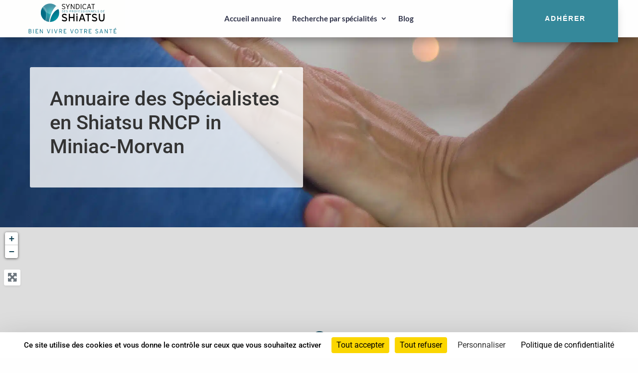

--- FILE ---
content_type: text/html; charset=utf-8
request_url: https://www.google.com/recaptcha/api2/anchor?ar=1&k=6Ld04K8ZAAAAAO6qmhgW0nbb7qaAdrPgU1FXHVia&co=aHR0cHM6Ly93d3cuc3luZGljYXQtc2hpYXRzdS5mcjo0NDM.&hl=en&v=PoyoqOPhxBO7pBk68S4YbpHZ&size=invisible&anchor-ms=20000&execute-ms=30000&cb=fdvbdvq7z7ud
body_size: 48780
content:
<!DOCTYPE HTML><html dir="ltr" lang="en"><head><meta http-equiv="Content-Type" content="text/html; charset=UTF-8">
<meta http-equiv="X-UA-Compatible" content="IE=edge">
<title>reCAPTCHA</title>
<style type="text/css">
/* cyrillic-ext */
@font-face {
  font-family: 'Roboto';
  font-style: normal;
  font-weight: 400;
  font-stretch: 100%;
  src: url(//fonts.gstatic.com/s/roboto/v48/KFO7CnqEu92Fr1ME7kSn66aGLdTylUAMa3GUBHMdazTgWw.woff2) format('woff2');
  unicode-range: U+0460-052F, U+1C80-1C8A, U+20B4, U+2DE0-2DFF, U+A640-A69F, U+FE2E-FE2F;
}
/* cyrillic */
@font-face {
  font-family: 'Roboto';
  font-style: normal;
  font-weight: 400;
  font-stretch: 100%;
  src: url(//fonts.gstatic.com/s/roboto/v48/KFO7CnqEu92Fr1ME7kSn66aGLdTylUAMa3iUBHMdazTgWw.woff2) format('woff2');
  unicode-range: U+0301, U+0400-045F, U+0490-0491, U+04B0-04B1, U+2116;
}
/* greek-ext */
@font-face {
  font-family: 'Roboto';
  font-style: normal;
  font-weight: 400;
  font-stretch: 100%;
  src: url(//fonts.gstatic.com/s/roboto/v48/KFO7CnqEu92Fr1ME7kSn66aGLdTylUAMa3CUBHMdazTgWw.woff2) format('woff2');
  unicode-range: U+1F00-1FFF;
}
/* greek */
@font-face {
  font-family: 'Roboto';
  font-style: normal;
  font-weight: 400;
  font-stretch: 100%;
  src: url(//fonts.gstatic.com/s/roboto/v48/KFO7CnqEu92Fr1ME7kSn66aGLdTylUAMa3-UBHMdazTgWw.woff2) format('woff2');
  unicode-range: U+0370-0377, U+037A-037F, U+0384-038A, U+038C, U+038E-03A1, U+03A3-03FF;
}
/* math */
@font-face {
  font-family: 'Roboto';
  font-style: normal;
  font-weight: 400;
  font-stretch: 100%;
  src: url(//fonts.gstatic.com/s/roboto/v48/KFO7CnqEu92Fr1ME7kSn66aGLdTylUAMawCUBHMdazTgWw.woff2) format('woff2');
  unicode-range: U+0302-0303, U+0305, U+0307-0308, U+0310, U+0312, U+0315, U+031A, U+0326-0327, U+032C, U+032F-0330, U+0332-0333, U+0338, U+033A, U+0346, U+034D, U+0391-03A1, U+03A3-03A9, U+03B1-03C9, U+03D1, U+03D5-03D6, U+03F0-03F1, U+03F4-03F5, U+2016-2017, U+2034-2038, U+203C, U+2040, U+2043, U+2047, U+2050, U+2057, U+205F, U+2070-2071, U+2074-208E, U+2090-209C, U+20D0-20DC, U+20E1, U+20E5-20EF, U+2100-2112, U+2114-2115, U+2117-2121, U+2123-214F, U+2190, U+2192, U+2194-21AE, U+21B0-21E5, U+21F1-21F2, U+21F4-2211, U+2213-2214, U+2216-22FF, U+2308-230B, U+2310, U+2319, U+231C-2321, U+2336-237A, U+237C, U+2395, U+239B-23B7, U+23D0, U+23DC-23E1, U+2474-2475, U+25AF, U+25B3, U+25B7, U+25BD, U+25C1, U+25CA, U+25CC, U+25FB, U+266D-266F, U+27C0-27FF, U+2900-2AFF, U+2B0E-2B11, U+2B30-2B4C, U+2BFE, U+3030, U+FF5B, U+FF5D, U+1D400-1D7FF, U+1EE00-1EEFF;
}
/* symbols */
@font-face {
  font-family: 'Roboto';
  font-style: normal;
  font-weight: 400;
  font-stretch: 100%;
  src: url(//fonts.gstatic.com/s/roboto/v48/KFO7CnqEu92Fr1ME7kSn66aGLdTylUAMaxKUBHMdazTgWw.woff2) format('woff2');
  unicode-range: U+0001-000C, U+000E-001F, U+007F-009F, U+20DD-20E0, U+20E2-20E4, U+2150-218F, U+2190, U+2192, U+2194-2199, U+21AF, U+21E6-21F0, U+21F3, U+2218-2219, U+2299, U+22C4-22C6, U+2300-243F, U+2440-244A, U+2460-24FF, U+25A0-27BF, U+2800-28FF, U+2921-2922, U+2981, U+29BF, U+29EB, U+2B00-2BFF, U+4DC0-4DFF, U+FFF9-FFFB, U+10140-1018E, U+10190-1019C, U+101A0, U+101D0-101FD, U+102E0-102FB, U+10E60-10E7E, U+1D2C0-1D2D3, U+1D2E0-1D37F, U+1F000-1F0FF, U+1F100-1F1AD, U+1F1E6-1F1FF, U+1F30D-1F30F, U+1F315, U+1F31C, U+1F31E, U+1F320-1F32C, U+1F336, U+1F378, U+1F37D, U+1F382, U+1F393-1F39F, U+1F3A7-1F3A8, U+1F3AC-1F3AF, U+1F3C2, U+1F3C4-1F3C6, U+1F3CA-1F3CE, U+1F3D4-1F3E0, U+1F3ED, U+1F3F1-1F3F3, U+1F3F5-1F3F7, U+1F408, U+1F415, U+1F41F, U+1F426, U+1F43F, U+1F441-1F442, U+1F444, U+1F446-1F449, U+1F44C-1F44E, U+1F453, U+1F46A, U+1F47D, U+1F4A3, U+1F4B0, U+1F4B3, U+1F4B9, U+1F4BB, U+1F4BF, U+1F4C8-1F4CB, U+1F4D6, U+1F4DA, U+1F4DF, U+1F4E3-1F4E6, U+1F4EA-1F4ED, U+1F4F7, U+1F4F9-1F4FB, U+1F4FD-1F4FE, U+1F503, U+1F507-1F50B, U+1F50D, U+1F512-1F513, U+1F53E-1F54A, U+1F54F-1F5FA, U+1F610, U+1F650-1F67F, U+1F687, U+1F68D, U+1F691, U+1F694, U+1F698, U+1F6AD, U+1F6B2, U+1F6B9-1F6BA, U+1F6BC, U+1F6C6-1F6CF, U+1F6D3-1F6D7, U+1F6E0-1F6EA, U+1F6F0-1F6F3, U+1F6F7-1F6FC, U+1F700-1F7FF, U+1F800-1F80B, U+1F810-1F847, U+1F850-1F859, U+1F860-1F887, U+1F890-1F8AD, U+1F8B0-1F8BB, U+1F8C0-1F8C1, U+1F900-1F90B, U+1F93B, U+1F946, U+1F984, U+1F996, U+1F9E9, U+1FA00-1FA6F, U+1FA70-1FA7C, U+1FA80-1FA89, U+1FA8F-1FAC6, U+1FACE-1FADC, U+1FADF-1FAE9, U+1FAF0-1FAF8, U+1FB00-1FBFF;
}
/* vietnamese */
@font-face {
  font-family: 'Roboto';
  font-style: normal;
  font-weight: 400;
  font-stretch: 100%;
  src: url(//fonts.gstatic.com/s/roboto/v48/KFO7CnqEu92Fr1ME7kSn66aGLdTylUAMa3OUBHMdazTgWw.woff2) format('woff2');
  unicode-range: U+0102-0103, U+0110-0111, U+0128-0129, U+0168-0169, U+01A0-01A1, U+01AF-01B0, U+0300-0301, U+0303-0304, U+0308-0309, U+0323, U+0329, U+1EA0-1EF9, U+20AB;
}
/* latin-ext */
@font-face {
  font-family: 'Roboto';
  font-style: normal;
  font-weight: 400;
  font-stretch: 100%;
  src: url(//fonts.gstatic.com/s/roboto/v48/KFO7CnqEu92Fr1ME7kSn66aGLdTylUAMa3KUBHMdazTgWw.woff2) format('woff2');
  unicode-range: U+0100-02BA, U+02BD-02C5, U+02C7-02CC, U+02CE-02D7, U+02DD-02FF, U+0304, U+0308, U+0329, U+1D00-1DBF, U+1E00-1E9F, U+1EF2-1EFF, U+2020, U+20A0-20AB, U+20AD-20C0, U+2113, U+2C60-2C7F, U+A720-A7FF;
}
/* latin */
@font-face {
  font-family: 'Roboto';
  font-style: normal;
  font-weight: 400;
  font-stretch: 100%;
  src: url(//fonts.gstatic.com/s/roboto/v48/KFO7CnqEu92Fr1ME7kSn66aGLdTylUAMa3yUBHMdazQ.woff2) format('woff2');
  unicode-range: U+0000-00FF, U+0131, U+0152-0153, U+02BB-02BC, U+02C6, U+02DA, U+02DC, U+0304, U+0308, U+0329, U+2000-206F, U+20AC, U+2122, U+2191, U+2193, U+2212, U+2215, U+FEFF, U+FFFD;
}
/* cyrillic-ext */
@font-face {
  font-family: 'Roboto';
  font-style: normal;
  font-weight: 500;
  font-stretch: 100%;
  src: url(//fonts.gstatic.com/s/roboto/v48/KFO7CnqEu92Fr1ME7kSn66aGLdTylUAMa3GUBHMdazTgWw.woff2) format('woff2');
  unicode-range: U+0460-052F, U+1C80-1C8A, U+20B4, U+2DE0-2DFF, U+A640-A69F, U+FE2E-FE2F;
}
/* cyrillic */
@font-face {
  font-family: 'Roboto';
  font-style: normal;
  font-weight: 500;
  font-stretch: 100%;
  src: url(//fonts.gstatic.com/s/roboto/v48/KFO7CnqEu92Fr1ME7kSn66aGLdTylUAMa3iUBHMdazTgWw.woff2) format('woff2');
  unicode-range: U+0301, U+0400-045F, U+0490-0491, U+04B0-04B1, U+2116;
}
/* greek-ext */
@font-face {
  font-family: 'Roboto';
  font-style: normal;
  font-weight: 500;
  font-stretch: 100%;
  src: url(//fonts.gstatic.com/s/roboto/v48/KFO7CnqEu92Fr1ME7kSn66aGLdTylUAMa3CUBHMdazTgWw.woff2) format('woff2');
  unicode-range: U+1F00-1FFF;
}
/* greek */
@font-face {
  font-family: 'Roboto';
  font-style: normal;
  font-weight: 500;
  font-stretch: 100%;
  src: url(//fonts.gstatic.com/s/roboto/v48/KFO7CnqEu92Fr1ME7kSn66aGLdTylUAMa3-UBHMdazTgWw.woff2) format('woff2');
  unicode-range: U+0370-0377, U+037A-037F, U+0384-038A, U+038C, U+038E-03A1, U+03A3-03FF;
}
/* math */
@font-face {
  font-family: 'Roboto';
  font-style: normal;
  font-weight: 500;
  font-stretch: 100%;
  src: url(//fonts.gstatic.com/s/roboto/v48/KFO7CnqEu92Fr1ME7kSn66aGLdTylUAMawCUBHMdazTgWw.woff2) format('woff2');
  unicode-range: U+0302-0303, U+0305, U+0307-0308, U+0310, U+0312, U+0315, U+031A, U+0326-0327, U+032C, U+032F-0330, U+0332-0333, U+0338, U+033A, U+0346, U+034D, U+0391-03A1, U+03A3-03A9, U+03B1-03C9, U+03D1, U+03D5-03D6, U+03F0-03F1, U+03F4-03F5, U+2016-2017, U+2034-2038, U+203C, U+2040, U+2043, U+2047, U+2050, U+2057, U+205F, U+2070-2071, U+2074-208E, U+2090-209C, U+20D0-20DC, U+20E1, U+20E5-20EF, U+2100-2112, U+2114-2115, U+2117-2121, U+2123-214F, U+2190, U+2192, U+2194-21AE, U+21B0-21E5, U+21F1-21F2, U+21F4-2211, U+2213-2214, U+2216-22FF, U+2308-230B, U+2310, U+2319, U+231C-2321, U+2336-237A, U+237C, U+2395, U+239B-23B7, U+23D0, U+23DC-23E1, U+2474-2475, U+25AF, U+25B3, U+25B7, U+25BD, U+25C1, U+25CA, U+25CC, U+25FB, U+266D-266F, U+27C0-27FF, U+2900-2AFF, U+2B0E-2B11, U+2B30-2B4C, U+2BFE, U+3030, U+FF5B, U+FF5D, U+1D400-1D7FF, U+1EE00-1EEFF;
}
/* symbols */
@font-face {
  font-family: 'Roboto';
  font-style: normal;
  font-weight: 500;
  font-stretch: 100%;
  src: url(//fonts.gstatic.com/s/roboto/v48/KFO7CnqEu92Fr1ME7kSn66aGLdTylUAMaxKUBHMdazTgWw.woff2) format('woff2');
  unicode-range: U+0001-000C, U+000E-001F, U+007F-009F, U+20DD-20E0, U+20E2-20E4, U+2150-218F, U+2190, U+2192, U+2194-2199, U+21AF, U+21E6-21F0, U+21F3, U+2218-2219, U+2299, U+22C4-22C6, U+2300-243F, U+2440-244A, U+2460-24FF, U+25A0-27BF, U+2800-28FF, U+2921-2922, U+2981, U+29BF, U+29EB, U+2B00-2BFF, U+4DC0-4DFF, U+FFF9-FFFB, U+10140-1018E, U+10190-1019C, U+101A0, U+101D0-101FD, U+102E0-102FB, U+10E60-10E7E, U+1D2C0-1D2D3, U+1D2E0-1D37F, U+1F000-1F0FF, U+1F100-1F1AD, U+1F1E6-1F1FF, U+1F30D-1F30F, U+1F315, U+1F31C, U+1F31E, U+1F320-1F32C, U+1F336, U+1F378, U+1F37D, U+1F382, U+1F393-1F39F, U+1F3A7-1F3A8, U+1F3AC-1F3AF, U+1F3C2, U+1F3C4-1F3C6, U+1F3CA-1F3CE, U+1F3D4-1F3E0, U+1F3ED, U+1F3F1-1F3F3, U+1F3F5-1F3F7, U+1F408, U+1F415, U+1F41F, U+1F426, U+1F43F, U+1F441-1F442, U+1F444, U+1F446-1F449, U+1F44C-1F44E, U+1F453, U+1F46A, U+1F47D, U+1F4A3, U+1F4B0, U+1F4B3, U+1F4B9, U+1F4BB, U+1F4BF, U+1F4C8-1F4CB, U+1F4D6, U+1F4DA, U+1F4DF, U+1F4E3-1F4E6, U+1F4EA-1F4ED, U+1F4F7, U+1F4F9-1F4FB, U+1F4FD-1F4FE, U+1F503, U+1F507-1F50B, U+1F50D, U+1F512-1F513, U+1F53E-1F54A, U+1F54F-1F5FA, U+1F610, U+1F650-1F67F, U+1F687, U+1F68D, U+1F691, U+1F694, U+1F698, U+1F6AD, U+1F6B2, U+1F6B9-1F6BA, U+1F6BC, U+1F6C6-1F6CF, U+1F6D3-1F6D7, U+1F6E0-1F6EA, U+1F6F0-1F6F3, U+1F6F7-1F6FC, U+1F700-1F7FF, U+1F800-1F80B, U+1F810-1F847, U+1F850-1F859, U+1F860-1F887, U+1F890-1F8AD, U+1F8B0-1F8BB, U+1F8C0-1F8C1, U+1F900-1F90B, U+1F93B, U+1F946, U+1F984, U+1F996, U+1F9E9, U+1FA00-1FA6F, U+1FA70-1FA7C, U+1FA80-1FA89, U+1FA8F-1FAC6, U+1FACE-1FADC, U+1FADF-1FAE9, U+1FAF0-1FAF8, U+1FB00-1FBFF;
}
/* vietnamese */
@font-face {
  font-family: 'Roboto';
  font-style: normal;
  font-weight: 500;
  font-stretch: 100%;
  src: url(//fonts.gstatic.com/s/roboto/v48/KFO7CnqEu92Fr1ME7kSn66aGLdTylUAMa3OUBHMdazTgWw.woff2) format('woff2');
  unicode-range: U+0102-0103, U+0110-0111, U+0128-0129, U+0168-0169, U+01A0-01A1, U+01AF-01B0, U+0300-0301, U+0303-0304, U+0308-0309, U+0323, U+0329, U+1EA0-1EF9, U+20AB;
}
/* latin-ext */
@font-face {
  font-family: 'Roboto';
  font-style: normal;
  font-weight: 500;
  font-stretch: 100%;
  src: url(//fonts.gstatic.com/s/roboto/v48/KFO7CnqEu92Fr1ME7kSn66aGLdTylUAMa3KUBHMdazTgWw.woff2) format('woff2');
  unicode-range: U+0100-02BA, U+02BD-02C5, U+02C7-02CC, U+02CE-02D7, U+02DD-02FF, U+0304, U+0308, U+0329, U+1D00-1DBF, U+1E00-1E9F, U+1EF2-1EFF, U+2020, U+20A0-20AB, U+20AD-20C0, U+2113, U+2C60-2C7F, U+A720-A7FF;
}
/* latin */
@font-face {
  font-family: 'Roboto';
  font-style: normal;
  font-weight: 500;
  font-stretch: 100%;
  src: url(//fonts.gstatic.com/s/roboto/v48/KFO7CnqEu92Fr1ME7kSn66aGLdTylUAMa3yUBHMdazQ.woff2) format('woff2');
  unicode-range: U+0000-00FF, U+0131, U+0152-0153, U+02BB-02BC, U+02C6, U+02DA, U+02DC, U+0304, U+0308, U+0329, U+2000-206F, U+20AC, U+2122, U+2191, U+2193, U+2212, U+2215, U+FEFF, U+FFFD;
}
/* cyrillic-ext */
@font-face {
  font-family: 'Roboto';
  font-style: normal;
  font-weight: 900;
  font-stretch: 100%;
  src: url(//fonts.gstatic.com/s/roboto/v48/KFO7CnqEu92Fr1ME7kSn66aGLdTylUAMa3GUBHMdazTgWw.woff2) format('woff2');
  unicode-range: U+0460-052F, U+1C80-1C8A, U+20B4, U+2DE0-2DFF, U+A640-A69F, U+FE2E-FE2F;
}
/* cyrillic */
@font-face {
  font-family: 'Roboto';
  font-style: normal;
  font-weight: 900;
  font-stretch: 100%;
  src: url(//fonts.gstatic.com/s/roboto/v48/KFO7CnqEu92Fr1ME7kSn66aGLdTylUAMa3iUBHMdazTgWw.woff2) format('woff2');
  unicode-range: U+0301, U+0400-045F, U+0490-0491, U+04B0-04B1, U+2116;
}
/* greek-ext */
@font-face {
  font-family: 'Roboto';
  font-style: normal;
  font-weight: 900;
  font-stretch: 100%;
  src: url(//fonts.gstatic.com/s/roboto/v48/KFO7CnqEu92Fr1ME7kSn66aGLdTylUAMa3CUBHMdazTgWw.woff2) format('woff2');
  unicode-range: U+1F00-1FFF;
}
/* greek */
@font-face {
  font-family: 'Roboto';
  font-style: normal;
  font-weight: 900;
  font-stretch: 100%;
  src: url(//fonts.gstatic.com/s/roboto/v48/KFO7CnqEu92Fr1ME7kSn66aGLdTylUAMa3-UBHMdazTgWw.woff2) format('woff2');
  unicode-range: U+0370-0377, U+037A-037F, U+0384-038A, U+038C, U+038E-03A1, U+03A3-03FF;
}
/* math */
@font-face {
  font-family: 'Roboto';
  font-style: normal;
  font-weight: 900;
  font-stretch: 100%;
  src: url(//fonts.gstatic.com/s/roboto/v48/KFO7CnqEu92Fr1ME7kSn66aGLdTylUAMawCUBHMdazTgWw.woff2) format('woff2');
  unicode-range: U+0302-0303, U+0305, U+0307-0308, U+0310, U+0312, U+0315, U+031A, U+0326-0327, U+032C, U+032F-0330, U+0332-0333, U+0338, U+033A, U+0346, U+034D, U+0391-03A1, U+03A3-03A9, U+03B1-03C9, U+03D1, U+03D5-03D6, U+03F0-03F1, U+03F4-03F5, U+2016-2017, U+2034-2038, U+203C, U+2040, U+2043, U+2047, U+2050, U+2057, U+205F, U+2070-2071, U+2074-208E, U+2090-209C, U+20D0-20DC, U+20E1, U+20E5-20EF, U+2100-2112, U+2114-2115, U+2117-2121, U+2123-214F, U+2190, U+2192, U+2194-21AE, U+21B0-21E5, U+21F1-21F2, U+21F4-2211, U+2213-2214, U+2216-22FF, U+2308-230B, U+2310, U+2319, U+231C-2321, U+2336-237A, U+237C, U+2395, U+239B-23B7, U+23D0, U+23DC-23E1, U+2474-2475, U+25AF, U+25B3, U+25B7, U+25BD, U+25C1, U+25CA, U+25CC, U+25FB, U+266D-266F, U+27C0-27FF, U+2900-2AFF, U+2B0E-2B11, U+2B30-2B4C, U+2BFE, U+3030, U+FF5B, U+FF5D, U+1D400-1D7FF, U+1EE00-1EEFF;
}
/* symbols */
@font-face {
  font-family: 'Roboto';
  font-style: normal;
  font-weight: 900;
  font-stretch: 100%;
  src: url(//fonts.gstatic.com/s/roboto/v48/KFO7CnqEu92Fr1ME7kSn66aGLdTylUAMaxKUBHMdazTgWw.woff2) format('woff2');
  unicode-range: U+0001-000C, U+000E-001F, U+007F-009F, U+20DD-20E0, U+20E2-20E4, U+2150-218F, U+2190, U+2192, U+2194-2199, U+21AF, U+21E6-21F0, U+21F3, U+2218-2219, U+2299, U+22C4-22C6, U+2300-243F, U+2440-244A, U+2460-24FF, U+25A0-27BF, U+2800-28FF, U+2921-2922, U+2981, U+29BF, U+29EB, U+2B00-2BFF, U+4DC0-4DFF, U+FFF9-FFFB, U+10140-1018E, U+10190-1019C, U+101A0, U+101D0-101FD, U+102E0-102FB, U+10E60-10E7E, U+1D2C0-1D2D3, U+1D2E0-1D37F, U+1F000-1F0FF, U+1F100-1F1AD, U+1F1E6-1F1FF, U+1F30D-1F30F, U+1F315, U+1F31C, U+1F31E, U+1F320-1F32C, U+1F336, U+1F378, U+1F37D, U+1F382, U+1F393-1F39F, U+1F3A7-1F3A8, U+1F3AC-1F3AF, U+1F3C2, U+1F3C4-1F3C6, U+1F3CA-1F3CE, U+1F3D4-1F3E0, U+1F3ED, U+1F3F1-1F3F3, U+1F3F5-1F3F7, U+1F408, U+1F415, U+1F41F, U+1F426, U+1F43F, U+1F441-1F442, U+1F444, U+1F446-1F449, U+1F44C-1F44E, U+1F453, U+1F46A, U+1F47D, U+1F4A3, U+1F4B0, U+1F4B3, U+1F4B9, U+1F4BB, U+1F4BF, U+1F4C8-1F4CB, U+1F4D6, U+1F4DA, U+1F4DF, U+1F4E3-1F4E6, U+1F4EA-1F4ED, U+1F4F7, U+1F4F9-1F4FB, U+1F4FD-1F4FE, U+1F503, U+1F507-1F50B, U+1F50D, U+1F512-1F513, U+1F53E-1F54A, U+1F54F-1F5FA, U+1F610, U+1F650-1F67F, U+1F687, U+1F68D, U+1F691, U+1F694, U+1F698, U+1F6AD, U+1F6B2, U+1F6B9-1F6BA, U+1F6BC, U+1F6C6-1F6CF, U+1F6D3-1F6D7, U+1F6E0-1F6EA, U+1F6F0-1F6F3, U+1F6F7-1F6FC, U+1F700-1F7FF, U+1F800-1F80B, U+1F810-1F847, U+1F850-1F859, U+1F860-1F887, U+1F890-1F8AD, U+1F8B0-1F8BB, U+1F8C0-1F8C1, U+1F900-1F90B, U+1F93B, U+1F946, U+1F984, U+1F996, U+1F9E9, U+1FA00-1FA6F, U+1FA70-1FA7C, U+1FA80-1FA89, U+1FA8F-1FAC6, U+1FACE-1FADC, U+1FADF-1FAE9, U+1FAF0-1FAF8, U+1FB00-1FBFF;
}
/* vietnamese */
@font-face {
  font-family: 'Roboto';
  font-style: normal;
  font-weight: 900;
  font-stretch: 100%;
  src: url(//fonts.gstatic.com/s/roboto/v48/KFO7CnqEu92Fr1ME7kSn66aGLdTylUAMa3OUBHMdazTgWw.woff2) format('woff2');
  unicode-range: U+0102-0103, U+0110-0111, U+0128-0129, U+0168-0169, U+01A0-01A1, U+01AF-01B0, U+0300-0301, U+0303-0304, U+0308-0309, U+0323, U+0329, U+1EA0-1EF9, U+20AB;
}
/* latin-ext */
@font-face {
  font-family: 'Roboto';
  font-style: normal;
  font-weight: 900;
  font-stretch: 100%;
  src: url(//fonts.gstatic.com/s/roboto/v48/KFO7CnqEu92Fr1ME7kSn66aGLdTylUAMa3KUBHMdazTgWw.woff2) format('woff2');
  unicode-range: U+0100-02BA, U+02BD-02C5, U+02C7-02CC, U+02CE-02D7, U+02DD-02FF, U+0304, U+0308, U+0329, U+1D00-1DBF, U+1E00-1E9F, U+1EF2-1EFF, U+2020, U+20A0-20AB, U+20AD-20C0, U+2113, U+2C60-2C7F, U+A720-A7FF;
}
/* latin */
@font-face {
  font-family: 'Roboto';
  font-style: normal;
  font-weight: 900;
  font-stretch: 100%;
  src: url(//fonts.gstatic.com/s/roboto/v48/KFO7CnqEu92Fr1ME7kSn66aGLdTylUAMa3yUBHMdazQ.woff2) format('woff2');
  unicode-range: U+0000-00FF, U+0131, U+0152-0153, U+02BB-02BC, U+02C6, U+02DA, U+02DC, U+0304, U+0308, U+0329, U+2000-206F, U+20AC, U+2122, U+2191, U+2193, U+2212, U+2215, U+FEFF, U+FFFD;
}

</style>
<link rel="stylesheet" type="text/css" href="https://www.gstatic.com/recaptcha/releases/PoyoqOPhxBO7pBk68S4YbpHZ/styles__ltr.css">
<script nonce="JVChVdKftYGxoxsWrSPOKQ" type="text/javascript">window['__recaptcha_api'] = 'https://www.google.com/recaptcha/api2/';</script>
<script type="text/javascript" src="https://www.gstatic.com/recaptcha/releases/PoyoqOPhxBO7pBk68S4YbpHZ/recaptcha__en.js" nonce="JVChVdKftYGxoxsWrSPOKQ">
      
    </script></head>
<body><div id="rc-anchor-alert" class="rc-anchor-alert"></div>
<input type="hidden" id="recaptcha-token" value="[base64]">
<script type="text/javascript" nonce="JVChVdKftYGxoxsWrSPOKQ">
      recaptcha.anchor.Main.init("[\x22ainput\x22,[\x22bgdata\x22,\x22\x22,\[base64]/[base64]/UltIKytdPWE6KGE8MjA0OD9SW0grK109YT4+NnwxOTI6KChhJjY0NTEyKT09NTUyOTYmJnErMTxoLmxlbmd0aCYmKGguY2hhckNvZGVBdChxKzEpJjY0NTEyKT09NTYzMjA/[base64]/MjU1OlI/[base64]/[base64]/[base64]/[base64]/[base64]/[base64]/[base64]/[base64]/[base64]/[base64]\x22,\[base64]\\u003d\\u003d\x22,\x22D8OWwo3DjMOfwrTCmnbDqcK3ejZBwo/[base64]/DlhzDp0MzKsOiFTLDksO3wrLCgnkdwo3DnwRSLcORJGUzQFLCnMKGwqZEQBjDjMO4wo/[base64]/w7Y2wpUuRMKYw4fCinnDt8O6Z8OqwqbCqAd6FwnDk8OmwovCp3HDm2UCw4lFGG/CnsOPwqM8X8O+FsKpHldCw6fDhlQ3w7JAcn/Dg8OcDlNawqtZw7/Ck8OHw4YxwprCssOKdcKiw5gGXAZsGQNUcMOTBsODwpoQwqg+w6lAacOLfCZMMCUWw6XDjijDvMOCIhEIdk0Lw5PCmFNfaUx1MmzDtWzCliMfUEcCwqLDv03CrRZBZWwpVkAiIsKjw4s/RR3Cr8KgwpcDwp4GacORGcKjJyZXDMOAwoJCwp10w6TCvcOdccOgCHLDkcONNcKxwpzClyRZw5DDoVLCqQ3ChcOww6vDosONwp83w54jFQERwrU/dA93wqfDsMOfCMKLw5vCnMK6w58GHcKcDjhhw6EvLcK5w48gw4VPeMOjw4Nzw6MqwrvClcOjAy7DshHCkcO/w5DCql9eGcOSw5XDugAEFkXDskM/w6gQLsO3w4tiUnvDs8KmDRELw5xDbsOlw6DDvcKhN8KYcsKCw5bDksKCFyxlwrggUMKmcMKBwqTDsE7Cm8ONw7TCkzk0X8OMGirColE2wqNBeV14wpnCgA1gw5/[base64]/CnsKuwqXCoDp2wrzChcKSw44XSMOdwp5KPWzCh0UGa8OPw7FPw5HCvcOnwrjDisKxJQ/DlcKyw77CjS/DjcO8I8K/w5jDicKYwoHCok0TO8KRMy8vw50DwrYywrVjw68bw4/[base64]/CgHFPwqvCuCNxZcOBw5TDuMKDw6/DniB7OGbCrMOuax5WV8KSJQnCtXvCksOzXELCgRYZH1zDsRLChMO7wpXDucO7AkPCvAQzwqTDlSs8wqzClsKYwoBMworDhQJ6cz/DqMOVw4l7PMOQwoTDuHrDn8OFZC7Cp2N/woPCh8Kfwp0LwrM2F8KvJ09fdMKMwo0ySMOsYsOGwozCuMOHw7/DmBFgBcKjRMKWZTTCg0tewoEkwqgLbMOgwpTCuijCkGJqe8KlY8KzwoI+M1AzKQsAScKSwqnCngfDv8KKwqvCrgUpHgEIaRhZw7slw7/Dr1xfwrHDjSvCg3DDocOqJMO0OMKdwoh/TxrCn8KxFV7DtsOOwr3DuTTDl3M9woLCmzMpwrbDrD7DlMOgw7FqwrvDo8Olw6JIwrcPwqN4w4k5BcKlIsOgFnfDoMKmOVAmb8KDw6MIw5XDp07CnCcnw4/[base64]/wp3DlcKLSQwQwqhKO8OWw6bDvsKBIMOZXcKUw5g4wppHwqXCp3nDusOvSD8aXVHDnE3Cr0AhNH5cflfDjQvDh3zDnsOYRCYOasKLwofDlU3CkjXDssKPwqrCucOHw49sw5FqXHzDgE/[base64]/DsMK1GzjClcO1bcOZfGV3ecKnVWnCpThEwqvDhi7Dk3fCsQDDmSTDklgTwq/[base64]/[base64]/[base64]/wq9Gw4BQCHAowocRw4AVQFPDrsOdUMKQUcOYF8KzYsOnQF3DvjQcw5IQfgzCr8OGJmcBQ8KtQjnCjcOtccOqwpvCu8KkWy/DqMO8CyvDnsO8w6jDmcOXw7UWRcKaw7U+eF7DmjPCs0bDucOuXsK6fMOeVWgEwq3DvAEuwr7CjgoOBcOgw6saPFQSwqTDucOiO8KUJ08EbEbDt8K4w41pw5vDgmvCqF/CkwfDtUBLwqTDlsOZw5wAA8Oqw4XCqcKbw4sycMO0wqXCv8K+QsOiYcOhwrllFyYCwrXClETCkMOCQcOYw54hwod9PMOiXMOuwqw7w4IibyHCthhWw63CuxhPw5UlPC3Cq8OPw43Ctn/[base64]/w7LCuMOqwrVGccOvRsOJLEjCgsKOwq84w5ZFaURxecOiwqtlw5FwwqlcXMKHwqwCwqJoGsOxB8OJw68Nwr/CrGzCtMKVw4vDicONEwkcWsOyawfCn8KfwohUwpHCmcODFsKHwoDClMKJwo0pQ8KDw6YbRxvDuSocYMKbw7DDusOhw5lpACLDrgPCisOFVw3CnhJKZ8OWfzjDu8KHWcOUA8KowphIOsKuw5fDvcO/[base64]/[base64]/Di8KbanQpNsOyFiNJeSrDicKhccK3wqLCkcKmb21lw5x6HMKTDMOnKcOOA8K8IcOJwqLCqMOdDH/CqUsgw5jCvMKBYMKawp5Tw4PDpsKlGR53UcKSw4fDqMOFD1RtcsKzwockwqbDlS3DmcO/wodjCMKPZMOnQMKWw63CsMKmb21dwpcpw6YCw4bCvkTCo8OYCMO7wr/CiBRBwqU+wppHwpJMwqXDqkfCvCnCuy8Mw4fDp8ORw5rCiljCosKmw4jDr27DjkHCnxbCkcODTU7CnRfDhsOpw4zCkMKQacOyGcKQDsOdGcOhw4rCmsOdwojClEN/[base64]/[base64]/[base64]/DpsO6ZMO/YyvCmMKjw4PCl2bDucOEw4Uiw7QKwpHDlMKJw4AWMykrbsKZw4wDw4TCiEkPwoAja8Oew5IEwqh0OcOaCcK7w5zDv8KAV8KCwqgEwqLDu8K/HCoJKsKVJSnClcOQw51kw4B4wq4QwqjDucOySMKQwprCm8Kxwqx7T1vDjcKPw67DtMKNPARfw6rCv8KZSgLCqsK4wpvCvsOsw6HDsMKtw5gww4DCo8K0S8OSOsOSBAXDuHnCqMKfHXLCv8O4w5DDj8OXRBA/H3tdw5dLwpYWw7xFwr8IAVXDlEbDqBHCplIWU8OkMicMwo40wq7DsjPCrcKowo9mSMKxYizDhRLDgsKYTFnCgGDCtTsLR8ORBWENbmnDvcObw68XwpExc8Kkw5nCnzrCmcO8w71ywpfCokvCpTJmd0/CqnM2D8KQNcKpeMKVVMOCZsO/RkrCoMK9GsO2w5/DssKzJsKqw78yCG7Do0zDgijCtMOuw7FUMG3Dgy7CpHJrwo8fw5l+w7YbTE9ewrkfHsO5w7FlwopcHg7CkcOjw73Do8OTwrkARx3DnlYUBcOzSMOZw6URwpLCjMO0KsKbw6fDsnnDmTXCrE/[base64]/DpsKaDErCgAHCoMOgwp83Dh8Kw7p8w5xpw7vChMO6w5nDjsK8e8OZLXssw4wXwrR3w4cUw63Do8O1cjTClMOXe0HCrQ/DrAjDscO3wqHDusOrDcKpRcO2w4g2F8OkD8KEw6sHZn7DoUrDp8O7w5/DpmQYNcKLw7oEa182XhsBwqHCrxLCjmwgPnbDgnDCp8K0w6vDtcOGwoXCsUwvwqfDoEXCvsOAwoHCvWJPw4sbccO0w4LCoX8GwqfDoMKvw5x4wrnDoXHDtkjDlFbCmcOBw5/DtyXDkcOVScORQTzDocOkXMOqBWBNSsKdf8OIw4/Dr8KGasKmwqnDqcKNZ8Oyw592w43Dl8ONw41lFGDCj8OwwpVQW8OicnjDr8O/[base64]/wozDncO1cn3CiAsmbGIswqwMBcKETVcAw6ldwrvDmMOjH8OBS8ORPEPDv8K0QW/Cv8K4ESk+O8OKw7jDnwjDtS8BAcKHSm3CtcOrJScOP8KEw6TDksOcbEl7wpnChhHChMOHw4bChMOYwoNiwrHChhh/[base64]/DncOXwr0Fw5hzw43CniciSsKcExBQY0jCgsKdBAcGwrTCiMKbJcKVw7HDsSwrPcKeWcKpw4HCnEggUlvCsx5qOcKVHcKYwr5gei/Cm8OQOyJyWV9cagdvOMODBGXDmxHDtH4uwpzDpix6w5h4wrPCujjDiTVFVm7DmMOhH2jDvXYbwp/DkD/Ch8KAQ8K8Lx9mw7HDnBLDpk5Bwr/[base64]/[base64]/CmDgyw4DDiMKpwo9VTxzCq2pGMMKtwp7DrDnCj2bDmcK3dMK3w6kEGsKBZHlZw4Y8XMOnA0Bsw6jDskIIUl5cw4nDjEQKwqgbw41DfAczDcK4wqBAw6tUf8KVw5wRCsKbJ8K9Fh7Cs8KBdyoRw6HCi8KnI1wYLW/Dv8Ohw444KRx/wokIwrjDkcO8UMOAw5lowpbDr2LClMKZwrbDpMKiUsOHBsKlwp7DvcKtV8OnacKowqjDoWDDpn3DshJUFDDDrcO0wp/Dqx7CuMO/wrdaw4zCt0Ifw5TDpzkGf8K4dW/[base64]/w7fClU1Bw4PDtsOvw6JLScKkDsOxw6g3wrvCplLCl8K/[base64]/DtkDCuH4GN8Oewp03wp93wqxlbH/CnsOqWlNzEsK5eDkow7BJLinCqsKGwq9CTMOVwptkwqfDj8Omwps8w7XCjmPCrsOtw61ww67Ci8OCw49nwpF9A8KyAcKeSSV7wrPCosOBw7LDrg3DhRoKw4/DtEUSacORW1Nvw5k8wp9OMR3Dp2lpw4lcwrPCkcKqwpnCmCpNPcKpwq/CrcKMCsK9EsO2w6szwp3Co8OKRMOEa8OyOsKUdmPCrjUVwqPCo8Kdw5XDgx7Dh8OFwrxKJk7Cu1Ftw5oiVgbCqHvDv8O0fgNBVcKiasKhwrPDvB1aw7rCm2/DnjTDhsOfwqArcFjDqMKRbB5Qw7A3wqQTw4rCm8KFCSVgwrzCk8KXw5waC17CgMOzwpTCtXByw4fDocKpOQZNVcOjMMOFw5vDjz/DqsKLwoLCtMOBGsKpTsKoAMOSw4zDs0rDoUl3wpvCsUJJIixpw6QEZ0sFw7TCjlLDr8K7UMOzW8O3LsOGwo3CnMO9bMOLwrjCt8OwQ8Ovw6/Dh8KkIDTDrHXDon/DrDl4a1REwqLDtDHClMOww6PCrMOJwpA8EcKvwrE9CRtewqwrwoBRwrnDn2sQwozDiyEBGcO/wr3CosKGMQjCisO6csKVKcKLDT06R1bCqsKyd8KCwrlcw6vCpwwPwrs1w6LCnMKFQEZJaQEfwrzDsBzClGLCr3bDtMObAcKLw6vDrjDCjMK7SA7DtQVzw4gifsKiwq/[base64]/Cg8OxZcKeccKeEMKrfCQbei3CplPDt8KWI8K8ccOew7jDoTHCncKWYykYF2rCn8KIVTMmZUElP8KXw6fDkyjCsTjDtCkDwpEEwpHCnQHCrBVIYMKxw5zDrl/DmMK4GDTCuw1ewqrChMOzwrN8wqcYX8Ojw43DvsOeIW1xazLDlA0KwogRwrZwM8K2w4/DhsO4w7w+w7kCQwg9S2DCocK2JlrDq8OtQ8KQeSzCncK3w6bDrsORccOpwqIAdyQ+wofDg8KbeH3CoMKnw5rCrMOWwqJKbMKUfll2PAZnUcOiUsOGNMO2fiPDtgnDvsO/wr5kAx/[base64]/wrhJw5hewpRdwq3DszxpLMOpTsOxwr7Cvyt3w4FJwpI8KMORwrXCiyrCksKeGsKiQMKCwoDDi1jDrwwdw4jCm8ONw58KwqZ0w6/CmsOTaFzCk2B7JGfCkh3CuwjCiRNJBR3CrsKGHB16wpDCoUPCucOhBcKcT2J9LcKZGMKxw5TCulHCgcK1PsOKw5DCnsKlw6hAPXjCrsKmw79Ow5/DtsOYEMKlVsKUwpLDjMOhwpI3OsOpYMKecMOHwqMew7wmRVliARfCj8K4LEDDvcKtwoxjw7PDtMOfR3vDhXZzwqXCmx88LxNYB8KNQcK2fUV5w6XDlVpMw5XCgDdQC8KdcSnDkcOlwpEgwrF/wo0nw4vCosKAwq/Dh23CnkBPw5paa8OPZkTDvcOPMcONSSLDgwY6w53CoHjCocOTwr/Cv1dFK1XDosK2wpEwecKBw5kcwp/DjGHCgSc3w6ZGw7Aiwp/CuQh3w6YTBsK2Vil/eS3DssOeYiTChMOxwqFtwpcuwq3Cq8O4w6E+cMObwr4FQy/[base64]/DssOPwoUvwrcJWUzDjzUCfhPDhcO1ScOVFsKqwpDDrDwKacOwwooLw5XCv2wTJ8Oiw7QawqPDh8Kgw5tEwok+HzxXw5oGGSDCl8KZwqY9w6rDlB4BwpI3EzpsfA/CvVxNwrjDtcKcRsKGJcO6cFnCucOrw6XDlsO5w698wocYN2bCumfDlC1/w5bDjCE8dHPDkQQ+dDcuwpXDo8Kfw7Eqw4jDj8OvGsKAPcK/OcOUHk9XwrfDrjvCnxnDmi/[base64]/dMKuZcKXZ8OFw5VLwrfCocODY8KvP8OfwopnYBEww4ICwpJCQBRRNmrCrsKRSU/DpcK2wo/[base64]/CksOawq3ChsOHwol1wrwEfilPwrIIL8OoGMOfwpQzw4rDocOlw48+JWrCrcKJw7vClD/CpMKCEcOJwqjDlcO0w6nCh8KLw7TDgGlGOWNhB8OfVXXDvybDiks6Al09DMODw5vDkcKiQMKVw6l1L8KZG8KFwpwHwokTQMORw4QSwq7CpV0yc1Y2wp/[base64]/[base64]/[base64]/DuiXDpgkiwowyUTFsQDMLNQ3DrsKlasOXWcOBw5zDpTrCvibDssOdw53DqWlWw6TCgsO6w6wiKsKHLMOHwpTConbCjDLDgT0masKvSH/DuxJ9N8KXw6xYw5ZIe8KoSmI8wpDCvxFzfAYkwoDDrcKdfyHCgMKLwoXDm8OEw6AdHn1CwpLCo8Knw6JQO8KFwr7DqMKBMcO/w7LCvcOkw7PCsUspBsK9wocAwqJeOsKGw53CmMKNKXbCqcOITgHCi8KpHhLCq8K/wo3Cgm7Dvl/CjMOLwpoAw4vDjMO6DmvDl2nCgSPDusKuw7/DthfDr3Yxw6A0OcOTXsO8wrvDgjrDvEPDoDnDiRpyB1pSw6kZwoXCkxgxRMK3DsO6w5ZrVy0Pw7QxbWXClA3DscKKw6/Dn8K2wrs6wqJ1w4xILsOEwqgywrXDs8Kew4cew7vCocKBU8O5acODLcOrMxU6wrMDw7NcPsORwqZ+dhzDnsKVB8KeayrCucO5wp/[base64]/[base64]/Crx/DgsKdwo9RWMO2DgxFw7VTw4jCm8KPwpE1Nh41wqLCvcOfGcKQwrTDnMOIw710wqpMLQNxIgPDiMKFe3/DmcOtwqPCrl/CiwvCjsKtJcK9w69Zwo7Cp299MAULwq3CnArDhsO0w67CjXIUwoEVw6dhUcOiwo7Dl8OeIsKVwqhUw69Ww58JRWl6OQ3CiEvDnGXDtcOnMMKrBGwkw4tvEMOHKxQfw4LDqMKHSk7CscKLBH9WFcK+e8KcaUTCt2NLw59/LC/[base64]/CuRNaw7zDrxw8wrXDln7CnE0ew5rCrMOxwqV9NzfDtMOkwootEsOTecKIw4BSO8OpFGYDam/DjcKDXMO4EMKqNAF7DsOhCMK2aWZDPA/DhMOqw5hgY8KeU1cOTnN1w7jDssKzVGXCgzbDhC3DuQ/[base64]/DssK8w6XCscO5SsOyw6TDkMOUa8K/TsKOw5A+ImfDvHpTXMO7w7jDjMKxBMOhQ8Kqwr44El7DvjTDnGofEAlMKQE3PwBWwq8gwqASwq3CrsKRF8Kzw67DrnZcFV01fcKkLjvDv8O1wrfDicK4aiDCk8OmCSXDqMKoJSnDpBJOw5nCiTcGw6/[base64]/CgkDCmwHCr8O2dQXDgmZaw6/CrAcaw6XDo8Kzw7rDiy3CusO4w79YwoTDqX3Cj8KfIyENw5rDsjbDj8OsVcKoacKvFSHCtRVFKsKReMOJFgzCoMOuw6BwGVbCrld0a8Kyw4fDv8K0P8OOOMOkFcKQw6XCsk/[base64]/DssOiwrDCjm7DssO/w7HCrsKdw6pWOhLDqsKqw6XDocOpIxM6KCrDv8OSw5UGX8O5YsK6w5BuYcKFw79BwpjCucOXw6rDmcKAwrXCqXnCnBnCqgPDm8OGU8K/VsOATMOgwr/DvcOBc2XChEM0wpUFwpwCw6zCsMKZwr0ow6LCoig9ViV6wrs5wpLCrwPCoHcgwrDDoS8vLQPCjyhTwojCum3Dq8OvUTx5EcO+wrLCqcKTw6RYbcOfw4vDiD7CnXTCuUdiw74wYkQ8wp1gw6o2wodxMsO0ex3DsMOfWhbClG3CtR/DtcK6VXkOw7fChsOVDDvDm8Kgb8KqwqdSVcO+w6FzaHV5RS0AwpbCn8OBYsKgw6TDucKsfcKDw4JzKcOVLAjCum3DnjrCmsKMwrDCjBIWwqkYFsKQE8K7C8OcMMONQT/DjcKNw5UYNC7CsCJcw7PDkyJxw5cYfkcTwq0dw5NDwq3Cu8KgScO3ChIjwqk9OMKBw53Cg8KlTzvCslkywqU2w4XDssKaPnnDgcO7QF/DrsKsw6LCn8Oiw7rDrcKiXMORGFbDkMKXUMOnwrM2SjHDlcOxwokCKcK0w4PDtQgTWMOCacKnw7vCgsK+FQfCi8KUBsK4w4HDoRDCuDfDmsOLNSoWwrnDusOzOSMZw6swwrABMsOrwrVuGMKRwofDix/CnwgxPcKXw7nDqQNSw7zCvA9Yw4tHw4Qxw7dnCgbDlV/[base64]/VCNcAsKMw6JSJMKtwpXCqT/DmcKyeQvDiXTDkMK5J8KHw5XDk8KHw4oYw4Elw6wxw5IQwrnDoFZNwq7DtcObazl8w4Yywpp5w4wyw64ABcKnwovCjiRdRcK+DMOTwovDp8OFOxPCj3rCq8OjGsKrVljCoMOhwrLDuMO4YXbDk2siwrwtw6/[base64]/Dm8KXdsOLw7jDl1jCn0nDjjTDiwDCssKhw47Do8K7wp8mwp7Dol7DrMKnLhxRw6MrwqfDh8OHwqnCrcOdwo1AwrnDvsKyKE7DoXrClFZjHsOyXcO6PmxhKzjDvncCw5Q/woTDtk49wq8ww6RqHxXDncKvwofDusOzTcOkF8OHc1/CsVPCmFHCq8KIJHzCm8K1EjEBwr/ClkLCrsKGwpLDqTPCii8Dwq1BScOEaHo/wookECfCg8Knw5diw4kURS/DtENfwpMxw4fDnGrDvsKgwoZSNgXCsznCocO9EMKyw5JNw4oUEcOsw73ChnDDpTnDrsOVR8OlS2nDgCgpIcKPPg8Gw5/DqsO+TgTDqMKQw4FbRR/DrcK/[base64]/w4PDtMK8XnZLO8KMwpXCs8K0QWHDmCjCqsKXW1nCiMKxTMOiwo/DrnPDlcKuw6/CvSwkw4Uew6PCr8OnwrHCi05bZC/CiFnDpsKzN8KKPitMAwg4XMKQwpZJwpXCjHopw6sMwp1RHBBhw6YMBAPDmEzCgQJuwpFvwqPClcOhfcOgCxQbw6XCqsOSP19jwqI2wqtsaTnCrMO+woQyHMOhw5jCn2dVM8Oqw6/[base64]/CnsKlw7vCom7CocOQPzN7Z8OATsKEUx1vfcORHQ/CkMKWMQsBwro3dFRkwqvChMOKw6bDjsOKWT1vwr4XwpAfw4PDgSMNwq0ZwqXCjsOURMOtw7DClUXDncKBIB8uVMKjw5PDg1BFZXHDhi/Crj1qw43Ch8KXbC/CoQMaVMOcwpjDnnfCg8O0wrlLwox/CGFzFn4Nwo/[base64]/CnwRdw4zDuWvCnzTDuMOgwobDnyoBwq1OZMOuw4/[base64]/wqTCuwlwCMOhwqdiwrVAX8KzJcKEwrxfHngfKsK8woHDqRLCqSQCwqd/w7rCt8Kaw41AS3/Cv3Muw5cKwqjCrsKfUV9gwqvCtzA/FhtRw5LDnsKpQcO3w6LDiMOHwqLDt8KcwoQswqJJKgl2dcOzwq/Dr1RuwpzCscK2PsKSw4TDm8OTwpfDlsKtw6DDosKnwpvCpy7DvlXCu8KMwqVxV8OKwrgOaGDDlAgBIy7DusOeS8KbS8OPw5/ClBhsQ8KbDUDDhsK0bcOawq5Ywo1kwoliPsKHwp8LdsOJDRRIwr1Yw7DDvDnCmV4+M2LDi2TDvyhTw4M5wpzCo148w6LDg8KfwoMtU1/DuzXDlMOWMT3DvsOvwqRDLcOew4XCnSI/w5sqwpXCtcOIw44kw4BvGHfCi2t9w418w6nDjcKABT7CnnUYZXTCi8Ouw4Rxwr3CmVvDkcOhw5HDnMK2K35swoxsw5l9GcOGZcOpw5fDusOjwqLCuMO7w6cFUH/[base64]/aMOow6fCg8Ovw4lzw6PDncO6w7DCq8KER2zDm17DoxwaLRN4CxrCo8OpWsK2RMKoNMOkP8K+b8OSO8OTw5HDlEUBQsKbcE0tw7zCvzfCvMOtwr3CnjfDoVEFw74jwqrClHkDwrjCnMKfwq3DpzrDuynDlRLCnBIDw4/CnBdMF8KncQvDpsOSBMKaw7vCgx8se8KPZR3Cn0/ClSkUw7d3w5rCpS3DuHrDkVjDnUQkQcK3CsOaCcK/eXDDkcKqwrFLw7TCiMOGwqzCvcOrwp3Co8Orwq3DnsOuw4cPMGZ1RmjChMK3SXxYwqAWw5gAwqXChh/CgsOrPXPCgwzCn03CsWB9NnHDlhZ0UzIaw4QEw7k+NwjDocOzw6/Dr8OoFSJ9w4BAZMKYw5QOwoJZU8Klw6vCixI6w4tewq7DpHV2w5B3wpbDsDDDlVzCs8Odw7zChsOPN8OswozDkHEkw6oIwoJ+w45CacOdw4NBNFM2IxfDgWvCmcOTw6PCoj7Do8KfXATDn8K7wo/CssOswoHCp8OCwqhlwptOwrdKeDlTw4Y+woENwqzDoyTCpXlqAzFuwobDuAl3w4zDnsKgwo/DixsaaMKcw5NRwrDCusOadsKHEVPCr2fCn3bCmWJ0w5xTw6HDkT5sPMOLVcKeKcOGw5p4KFN0MALCqMOgQ3kfwoTCnl/CixbCn8OLcsObw4Mvw4BhwqU8wprCqTrCgxtWPAc+ZnnCmRvCpS7CoCJQT8KSw7Vpw4rCiwHCm8Ksw6bDpsOrfBfCqcOcwpl7wojCk8O5w6wQT8OFA8Owwo7ClMKtwp9Jw7hCA8K5wq3DncOHIMKBwqwRLsKiwr1KawDDtxrCuMOBTcOdSMOQw6/[base64]/ChcOxw6zCniIkwqdHDB7DozHDg8KgfMOSwr3ChgLCkMOqwotywo0PwohPEXvCiG4HMsO/wooEe2/DucK3wot4w5YlEsKpfMK4PApWwoVOw71tw68Iw5Jvw4g+wqrDu8K6E8O0A8KGwqB6SsKPcsKXwpYmwpzCs8OQw6TDr0DCtsKJfxcTXsKTworDvsO9L8OJwrjCgR93w6YKw7QVwo7Dv1rCnsO7NMOHB8KbUcKHWMKYO8O+wqTCnEnDu8OOwp/CnEzDqXnCh2DCsDPDlcO2wpJ8HsOoL8K1DMKBw5BCw4BDwp45w6dpw55ewos1AWV0D8KCw79Pw57CrhYREjQbwrXCpUIrw7A6w5sIwp7ClcOJw6/[base64]/DvsOtf8Kjw57CjMKHcsKHw4tvwpUqJsK1O8KQHcOAw5IxfGvCmsO2w7jDik9LAW7CiMOxPcO0wp9+JsKQw4bDtcKewrzCkcKbwoPClxTCpsOmZ8KAIMK/[base64]/DlFFaGSNRRWl3wr3CrMO6CMKvFsO0w4TDjDnCgW7Csi1Zwr1Jw4bDtn4fHQpiXMOcaR9sw77CkVvCl8KPw4tUwo/Cq8KTw5fDicK8wqQgw5fCiFcPw7fCqcKnwrPCnMO0w7/[base64]/DlsKuw63ClsOkCRtISURWwqbCnsOENljDsTdMw6zDoUBEwrDCs8ORXVDCnQXCgiDCojjClsO3ScKewoFdWcKDRcOdw6c6fMK/wog1FcKEw6xZTlXDmsK+KsOvw7Jrwp9PM8K9wojDpMOQwqLCgsO4eRhzfgF+wq0MCA3Cu3l3w6fCnGQyeWTDhsO6EA4+JirDmcOow4oywqDDg1nDm3zDvz7Cp8OcbGE0N1U/GHQbSsKRw6xaDjojVsK/WMOXAMKdw441QGgUfjNpwrPDnMOBcH8TMhfDksKHw448w5/Dvitww4dhRQ8bfsK9w6QoE8KQNUVFwr7DpcKzwooSwqYhw6coJcOKw7jChMOWEcKgfidowrvCp8Ovw7/[base64]/[base64]/[base64]/wpRFLMO0w4gmLWsUb8K5bwPDgCXCnsOrwrpOwp9ywqnCtXfCuRkuSEgQJsOMw7/Dn8OKwo5YBGMtw5dcBDHDg1I9SXsVw6cZw4cHJsO2Y8K6AXzDrsKja8OnEcKDc3fDgg1CPR4vwppZwrU5FX0mI2c3w43CjMO7DcKVw5fDhMOdXsKTwpTCpm8KcMO9w6cBwol6NWjDh1HDk8K/wrnCjsK0woDDulJJw6PDpmBwwrgsXHhbSsKCXcKxF8Okwq/CtcKtwrXCr8KKGkE1wq12B8Oww7TCvnc3bsKdWMO9AsO7wpTCk8OPw7zDi38ob8KfM8KpaH0KwqvCg8KwKcK4SsKaT0xFw4/[base64]/CsMKkw7RVb8OqZzsaQcKGw6o/wo7Cm8KRw7vDkgg/aMKnw5DDjcKdwopDwpYXAMK7V0PDjWzDssKxw4vCnMKlwolbwrLDv33CvWPCrsKNw51pbnBEU3nCrHbCvi/ChMKLwqXCjsOqLsOuM8OtwrovI8KqwohZw61awp1cwpZ7PsK5w67CiCTClMKrREU+dMKiwqbDuytTwrNIZcKHA8KtUWjChGZifk/CuB59w4Y8WcKrFMKBw4jCpnTDnxrDmsKlM8Obwp/ColnChHnCgmvCjxlqJMK0wqHCozEBwrxRw7vCplhHI1cRBw8vw5LDp3zDq8O/SzbCk8OBR11Swp88w6lSwq9jwpXDhkITw7DDqhjChsO/CG7CggY/wo/CpDcNOXfDphl1b8OsRgPCkFkJwoXDqcKmwrYSc37Cs2sQM8KMPsOdwqzDoDPCiF7DtcOmesK0w6zCu8O6w6dVCx3DkMKKeMK/w7ZxJcOew5kSwq7CgcKmGMKJw5stw60UPMOeL2vDsMOSwrFuwo/Cr8Ovw7fChMOuMVTDqMKxEy3Dp2jDuEDCpcKJw5UWOcO3Wl4cICt2ZElow7jDojRdw6PCqVfDocKmw5xBw4zCq1gpCz/Cul8xH1DDmB41w4kpJjDCuMOzwr7CuzRlw5tkw6fChMKDwqXCq2PCgsO5wqYNwp7Ci8O8esK9EA4ow6opAsO5VcK2WjpmQMOnwrPChQbCmU0Lw5kSJsOBwrDCnMOswqZwHcOLw7LCg1/Ci2kaW1okw6FjFHDCr8K+wqJJMy4aR1oBwqZNw7YHKsKTHzBDwr85w6B1fjvDusOkwoRuw4fDiHh1WcOVSnx9GsOfw5bDosO7LMKcBsKhG8Khw6xKPndPwopYIXbCoC/[base64]/Ck20MwqvCu3/DgcO3w6wJOhjDqsKZwqUDajXDvMOKPcOWYMKww4IQw5c9dE7DpcK/fcO1GsOUbz3CqQNrw5DCscKEAh7ChmTCjXZgw7vChhw6J8OgHMKPwrTCi0U8w4nClFjDu1vDumXDs03DohPCnsOKwoZXXsK2e1/DlBHCv8OFG8OJD3fDpRrDvUjDuR3DncO4Oz82wrB9w7DDi8Kfw4bDkzzCqcKqw6PCocOUWQ/DpnHDg8OefcKYX8OtAMKjIMKNw7HCqsKFw5JaT0nCmg3CmsOuV8KmwrfCuMOvO1sCUcO+w5VVTRsIwqxpHlTCrMK+JsOVwqkwccKtw4wXw43DusK4w4rDpcO1wqDCmMKkT0zCpR49worDnx7Cq1HDmsK/C8Osw7poBsKGw4p7VsOnw6RucFwTw41vwo/CucK9w43Dm8OGQlYBU8Ovwr7Ck0/CisOUasK+wr7DocObw5TCtSrDlsO/wpVbDcOWA0IvMsOlIHXDnlx8ccO/MsKvwpZGJcO3w5zCukQKPH1Yw5BvwpXCjsORwpnCnsOlQBsREcKsw6IJw5zCgHthIcKIwrzCrcKgQilDS8Okw5tcw57CoMK9f2jCjW7CuMOgw4d+w7rDo8KHfsKRZjHDncOHFEvCqsOYwrDCoMKewptDw4fCusKhU8OpaMK3bFLCmcOQdcK4wpMcYydPw7/[base64]/DiMONL0nDusKNw7DCisKYQ0/DucKPbsK+w7ELwoXCnMKiYSvCvHdSOcKawqbCigHCoUZ3L3vDosO8dH3CsljCsMO2LAsbFyfDkUDCksKcXyjDrUvDi8OaV8OHw7w0w7jDvcO+wqRSw4/DjzZtwqHClBLChwbDl8OEw4JAWHXCrcK8w7nCqgjDi8K9EsKAwpw4DMOuIUPChMObwozDlkrDsVREwqQ8GihlNW0Fwq1BwpHDqV1XEMKlw5EgesKFw6/[base64]/CmMKQwqETEFs+wp0UXXnCpWxiwoJfw7B+wrzCkVbDh8OUwqDDll3DuH1pwojDi8KadMOtGDnDisKGw6ZkworCpmgJDcKOAMKqwqwdw68Ww6MxGcKlEAQVwq/DjcK+w6nCtmnDnMKiwqQGw7w9bm88w70wCE0cW8KAwp/DmjPDoMO2HsKqw5x4wq/CgTFFwrTCl8Kzwp1dMcOdTcK3wqR2w4DDlcKcIsKiKTgbw6wzw5HCt8OzJcKewrPCgMK4wofCpw0AHsK2w7YYYwY4wrzClDXDgmHCtMOmbR3DpH7Ck8KgEyRRcUBbf8KHw5xCwrthITvDs2s/w6HDmHlWw6rCi2rDtsOJJRIcwqEaaH0Jw7l1LsKtUcKFwqVGXcOPFg7DoEt3diXClMORNcK+D0w3YlvDqcOzJBvCuyfDnibCq3oHw6XDgcOzIMKvw4nDg8OtwrTDrkYKwoTClQbDknPDnCVnw4l/wqzDosOFwpbDvsOEecKQw4vDnsOkwpzCu1J+YBzCu8KYUsOAwoJ+fElmw7R+KEvDocKYw7HDmcONaADCnjvDhXHCm8Onw7w3Ti7DhcOYw7Jew73DoGUoMsKNwr4RIz/Dn2Bmwp/ClsOAHcKmFcKYwpYHFMKzw5rCssOhwqFxYMKrw5/DlDdoXsKcwpPClV7CkcKFV3oQQMOeLMK2w4p1GMOUw5osXl8Zw7s1wp8qw4DCjh3DvcKYLSkfwoocwq8kwocGw6FYNsKza8K7S8ORwoYNw5QgwpXDh2J6w5NDw7bCswTCrzsGdxZhw55/P8KFwqLCicOVwpDDusKKw5Y4wp9qw5dxw4pmw73CgEXCucKxKMKsVGhid8OxwrFdXcOqBhRAfsOiNgXChzwhwqV2ZMOnNXjCmRPCrsO+McK9w6HDulrDly/[base64]/Ci2fCvwp4wpfDiWHDhsK9wqogSG1UVBgbMEQJb8O/w4kBIlvDgcKRwojDjsOFwrHDiDrDlMKAw6HCs8O7w7APU07DuHM2w4DDn8OQBcOhw7rDqTbCo2cYw70IwphxSMO8wojCnsKgajVsBzfDgi93wrTDvMKlw4skSGXCjGAiw5xVa8ONwoDChkEnw6ZsecOnwpNBwrg1Uy9tw4wdMTddCj/CpMOOw5Bzw7PCt1R+HsKKOsOHw6IaXQXDnAlfw7E7JMK0wqhtGBzDuMKEwoV5EVU0wrvCvm82ESAqwr5kDMKoW8OLPHNYRcOTHiPDh2rChDkzFw1bUcOsw6/Cq05Kw6EnBWwPwqNmQF7CrA3CqcORa10GY8OkGsObwqVtw7XDpMKmKzNUw6TCig9rwo9Te8OTbg1jWEwFAsKMwp7Cn8ORwrzCuMOcwpljwpBUaAvDmsKENnjCkRscw6NHSsOewr7DlcOewoHDlsK2wpRxwp0dw4/Cm8KdKcKDw4XDrlZME2XCm8OBw5Muw7I5wokYwrrCtjwJSyNfHV5IGcO6B8KbDMK+w5zCmsKhUsOxw6Bpwpp/w5YWOALCug09bATCjzfChcKMw6PCqyod\x22],null,[\x22conf\x22,null,\x226Ld04K8ZAAAAAO6qmhgW0nbb7qaAdrPgU1FXHVia\x22,0,null,null,null,1,[21,125,63,73,95,87,41,43,42,83,102,105,109,121],[1017145,826],0,null,null,null,null,0,null,0,null,700,1,null,0,\[base64]/76lBhnEnQkZnOKMAhnM8xEZ\x22,0,0,null,null,1,null,0,0,null,null,null,0],\x22https://www.syndicat-shiatsu.fr:443\x22,null,[3,1,1],null,null,null,1,3600,[\x22https://www.google.com/intl/en/policies/privacy/\x22,\x22https://www.google.com/intl/en/policies/terms/\x22],\x22bIQdFFFR5diFY/Z+xQ0lAQqliPaktH9bVFwS0OY40CI\\u003d\x22,1,0,null,1,1768757219622,0,0,[40,194,130,19],null,[117,97,130,236],\x22RC-ByxZcvldDItqzQ\x22,null,null,null,null,null,\x220dAFcWeA5gJG1Tjy9N0ClwmXBSgDdbPAHKozfQLs4_DZSJqgkJPyS0FjddGy0G9_A8KPIJaXYbEYn72VHS2QQ5v5YJpofI-nXXLw\x22,1768840019491]");
    </script></body></html>